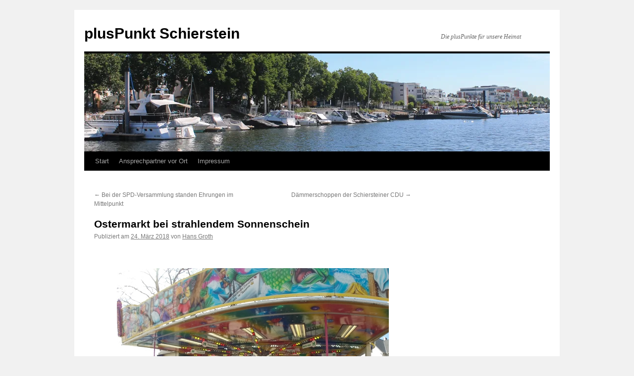

--- FILE ---
content_type: text/html; charset=UTF-8
request_url: https://www.pluspunktschierstein.de/archive/12676
body_size: 11198
content:
<!DOCTYPE html>
<html lang="de">
<head>
<meta charset="UTF-8" />
<title>
Ostermarkt bei strahlendem Sonnenschein | plusPunkt Schierstein	</title>
<link rel="profile" href="https://gmpg.org/xfn/11" />
<link rel="stylesheet" type="text/css" media="all" href="https://www.pluspunktschierstein.de/wp-content/themes/twentyten/style.css?ver=20231107" />
<link rel="pingback" href="https://www.pluspunktschierstein.de/xmlrpc.php">
<meta name='robots' content='max-image-preview:large' />
<link rel='dns-prefetch' href='//www.pluspunktschierstein.de' />
<link rel='dns-prefetch' href='//stats.wp.com' />
<link rel='dns-prefetch' href='//v0.wordpress.com' />
<link rel='dns-prefetch' href='//i0.wp.com' />
<link rel="alternate" type="application/rss+xml" title="plusPunkt Schierstein &raquo; Feed" href="https://www.pluspunktschierstein.de/feed" />
<link rel="alternate" type="application/rss+xml" title="plusPunkt Schierstein &raquo; Kommentar-Feed" href="https://www.pluspunktschierstein.de/comments/feed" />
<script type="text/javascript">
/* <![CDATA[ */
window._wpemojiSettings = {"baseUrl":"https:\/\/s.w.org\/images\/core\/emoji\/14.0.0\/72x72\/","ext":".png","svgUrl":"https:\/\/s.w.org\/images\/core\/emoji\/14.0.0\/svg\/","svgExt":".svg","source":{"concatemoji":"https:\/\/www.pluspunktschierstein.de\/wp-includes\/js\/wp-emoji-release.min.js?ver=6.4.7"}};
/*! This file is auto-generated */
!function(i,n){var o,s,e;function c(e){try{var t={supportTests:e,timestamp:(new Date).valueOf()};sessionStorage.setItem(o,JSON.stringify(t))}catch(e){}}function p(e,t,n){e.clearRect(0,0,e.canvas.width,e.canvas.height),e.fillText(t,0,0);var t=new Uint32Array(e.getImageData(0,0,e.canvas.width,e.canvas.height).data),r=(e.clearRect(0,0,e.canvas.width,e.canvas.height),e.fillText(n,0,0),new Uint32Array(e.getImageData(0,0,e.canvas.width,e.canvas.height).data));return t.every(function(e,t){return e===r[t]})}function u(e,t,n){switch(t){case"flag":return n(e,"\ud83c\udff3\ufe0f\u200d\u26a7\ufe0f","\ud83c\udff3\ufe0f\u200b\u26a7\ufe0f")?!1:!n(e,"\ud83c\uddfa\ud83c\uddf3","\ud83c\uddfa\u200b\ud83c\uddf3")&&!n(e,"\ud83c\udff4\udb40\udc67\udb40\udc62\udb40\udc65\udb40\udc6e\udb40\udc67\udb40\udc7f","\ud83c\udff4\u200b\udb40\udc67\u200b\udb40\udc62\u200b\udb40\udc65\u200b\udb40\udc6e\u200b\udb40\udc67\u200b\udb40\udc7f");case"emoji":return!n(e,"\ud83e\udef1\ud83c\udffb\u200d\ud83e\udef2\ud83c\udfff","\ud83e\udef1\ud83c\udffb\u200b\ud83e\udef2\ud83c\udfff")}return!1}function f(e,t,n){var r="undefined"!=typeof WorkerGlobalScope&&self instanceof WorkerGlobalScope?new OffscreenCanvas(300,150):i.createElement("canvas"),a=r.getContext("2d",{willReadFrequently:!0}),o=(a.textBaseline="top",a.font="600 32px Arial",{});return e.forEach(function(e){o[e]=t(a,e,n)}),o}function t(e){var t=i.createElement("script");t.src=e,t.defer=!0,i.head.appendChild(t)}"undefined"!=typeof Promise&&(o="wpEmojiSettingsSupports",s=["flag","emoji"],n.supports={everything:!0,everythingExceptFlag:!0},e=new Promise(function(e){i.addEventListener("DOMContentLoaded",e,{once:!0})}),new Promise(function(t){var n=function(){try{var e=JSON.parse(sessionStorage.getItem(o));if("object"==typeof e&&"number"==typeof e.timestamp&&(new Date).valueOf()<e.timestamp+604800&&"object"==typeof e.supportTests)return e.supportTests}catch(e){}return null}();if(!n){if("undefined"!=typeof Worker&&"undefined"!=typeof OffscreenCanvas&&"undefined"!=typeof URL&&URL.createObjectURL&&"undefined"!=typeof Blob)try{var e="postMessage("+f.toString()+"("+[JSON.stringify(s),u.toString(),p.toString()].join(",")+"));",r=new Blob([e],{type:"text/javascript"}),a=new Worker(URL.createObjectURL(r),{name:"wpTestEmojiSupports"});return void(a.onmessage=function(e){c(n=e.data),a.terminate(),t(n)})}catch(e){}c(n=f(s,u,p))}t(n)}).then(function(e){for(var t in e)n.supports[t]=e[t],n.supports.everything=n.supports.everything&&n.supports[t],"flag"!==t&&(n.supports.everythingExceptFlag=n.supports.everythingExceptFlag&&n.supports[t]);n.supports.everythingExceptFlag=n.supports.everythingExceptFlag&&!n.supports.flag,n.DOMReady=!1,n.readyCallback=function(){n.DOMReady=!0}}).then(function(){return e}).then(function(){var e;n.supports.everything||(n.readyCallback(),(e=n.source||{}).concatemoji?t(e.concatemoji):e.wpemoji&&e.twemoji&&(t(e.twemoji),t(e.wpemoji)))}))}((window,document),window._wpemojiSettings);
/* ]]> */
</script>
<link rel='stylesheet' id='colorbox-css' href='https://www.pluspunktschierstein.de/wp-content/plugins/wp-colorbox/example5/colorbox.css?ver=6.4.7' type='text/css' media='all' />
<style id='wp-emoji-styles-inline-css' type='text/css'>

	img.wp-smiley, img.emoji {
		display: inline !important;
		border: none !important;
		box-shadow: none !important;
		height: 1em !important;
		width: 1em !important;
		margin: 0 0.07em !important;
		vertical-align: -0.1em !important;
		background: none !important;
		padding: 0 !important;
	}
</style>
<link rel='stylesheet' id='wp-block-library-css' href='https://www.pluspunktschierstein.de/wp-includes/css/dist/block-library/style.min.css?ver=6.4.7' type='text/css' media='all' />
<style id='wp-block-library-inline-css' type='text/css'>
.has-text-align-justify{text-align:justify;}
</style>
<style id='wp-block-library-theme-inline-css' type='text/css'>
.wp-block-audio figcaption{color:#555;font-size:13px;text-align:center}.is-dark-theme .wp-block-audio figcaption{color:hsla(0,0%,100%,.65)}.wp-block-audio{margin:0 0 1em}.wp-block-code{border:1px solid #ccc;border-radius:4px;font-family:Menlo,Consolas,monaco,monospace;padding:.8em 1em}.wp-block-embed figcaption{color:#555;font-size:13px;text-align:center}.is-dark-theme .wp-block-embed figcaption{color:hsla(0,0%,100%,.65)}.wp-block-embed{margin:0 0 1em}.blocks-gallery-caption{color:#555;font-size:13px;text-align:center}.is-dark-theme .blocks-gallery-caption{color:hsla(0,0%,100%,.65)}.wp-block-image figcaption{color:#555;font-size:13px;text-align:center}.is-dark-theme .wp-block-image figcaption{color:hsla(0,0%,100%,.65)}.wp-block-image{margin:0 0 1em}.wp-block-pullquote{border-bottom:4px solid;border-top:4px solid;color:currentColor;margin-bottom:1.75em}.wp-block-pullquote cite,.wp-block-pullquote footer,.wp-block-pullquote__citation{color:currentColor;font-size:.8125em;font-style:normal;text-transform:uppercase}.wp-block-quote{border-left:.25em solid;margin:0 0 1.75em;padding-left:1em}.wp-block-quote cite,.wp-block-quote footer{color:currentColor;font-size:.8125em;font-style:normal;position:relative}.wp-block-quote.has-text-align-right{border-left:none;border-right:.25em solid;padding-left:0;padding-right:1em}.wp-block-quote.has-text-align-center{border:none;padding-left:0}.wp-block-quote.is-large,.wp-block-quote.is-style-large,.wp-block-quote.is-style-plain{border:none}.wp-block-search .wp-block-search__label{font-weight:700}.wp-block-search__button{border:1px solid #ccc;padding:.375em .625em}:where(.wp-block-group.has-background){padding:1.25em 2.375em}.wp-block-separator.has-css-opacity{opacity:.4}.wp-block-separator{border:none;border-bottom:2px solid;margin-left:auto;margin-right:auto}.wp-block-separator.has-alpha-channel-opacity{opacity:1}.wp-block-separator:not(.is-style-wide):not(.is-style-dots){width:100px}.wp-block-separator.has-background:not(.is-style-dots){border-bottom:none;height:1px}.wp-block-separator.has-background:not(.is-style-wide):not(.is-style-dots){height:2px}.wp-block-table{margin:0 0 1em}.wp-block-table td,.wp-block-table th{word-break:normal}.wp-block-table figcaption{color:#555;font-size:13px;text-align:center}.is-dark-theme .wp-block-table figcaption{color:hsla(0,0%,100%,.65)}.wp-block-video figcaption{color:#555;font-size:13px;text-align:center}.is-dark-theme .wp-block-video figcaption{color:hsla(0,0%,100%,.65)}.wp-block-video{margin:0 0 1em}.wp-block-template-part.has-background{margin-bottom:0;margin-top:0;padding:1.25em 2.375em}
</style>
<link rel='stylesheet' id='mediaelement-css' href='https://www.pluspunktschierstein.de/wp-includes/js/mediaelement/mediaelementplayer-legacy.min.css?ver=4.2.17' type='text/css' media='all' />
<link rel='stylesheet' id='wp-mediaelement-css' href='https://www.pluspunktschierstein.de/wp-includes/js/mediaelement/wp-mediaelement.min.css?ver=6.4.7' type='text/css' media='all' />
<style id='classic-theme-styles-inline-css' type='text/css'>
/*! This file is auto-generated */
.wp-block-button__link{color:#fff;background-color:#32373c;border-radius:9999px;box-shadow:none;text-decoration:none;padding:calc(.667em + 2px) calc(1.333em + 2px);font-size:1.125em}.wp-block-file__button{background:#32373c;color:#fff;text-decoration:none}
</style>
<style id='global-styles-inline-css' type='text/css'>
body{--wp--preset--color--black: #000;--wp--preset--color--cyan-bluish-gray: #abb8c3;--wp--preset--color--white: #fff;--wp--preset--color--pale-pink: #f78da7;--wp--preset--color--vivid-red: #cf2e2e;--wp--preset--color--luminous-vivid-orange: #ff6900;--wp--preset--color--luminous-vivid-amber: #fcb900;--wp--preset--color--light-green-cyan: #7bdcb5;--wp--preset--color--vivid-green-cyan: #00d084;--wp--preset--color--pale-cyan-blue: #8ed1fc;--wp--preset--color--vivid-cyan-blue: #0693e3;--wp--preset--color--vivid-purple: #9b51e0;--wp--preset--color--blue: #0066cc;--wp--preset--color--medium-gray: #666;--wp--preset--color--light-gray: #f1f1f1;--wp--preset--gradient--vivid-cyan-blue-to-vivid-purple: linear-gradient(135deg,rgba(6,147,227,1) 0%,rgb(155,81,224) 100%);--wp--preset--gradient--light-green-cyan-to-vivid-green-cyan: linear-gradient(135deg,rgb(122,220,180) 0%,rgb(0,208,130) 100%);--wp--preset--gradient--luminous-vivid-amber-to-luminous-vivid-orange: linear-gradient(135deg,rgba(252,185,0,1) 0%,rgba(255,105,0,1) 100%);--wp--preset--gradient--luminous-vivid-orange-to-vivid-red: linear-gradient(135deg,rgba(255,105,0,1) 0%,rgb(207,46,46) 100%);--wp--preset--gradient--very-light-gray-to-cyan-bluish-gray: linear-gradient(135deg,rgb(238,238,238) 0%,rgb(169,184,195) 100%);--wp--preset--gradient--cool-to-warm-spectrum: linear-gradient(135deg,rgb(74,234,220) 0%,rgb(151,120,209) 20%,rgb(207,42,186) 40%,rgb(238,44,130) 60%,rgb(251,105,98) 80%,rgb(254,248,76) 100%);--wp--preset--gradient--blush-light-purple: linear-gradient(135deg,rgb(255,206,236) 0%,rgb(152,150,240) 100%);--wp--preset--gradient--blush-bordeaux: linear-gradient(135deg,rgb(254,205,165) 0%,rgb(254,45,45) 50%,rgb(107,0,62) 100%);--wp--preset--gradient--luminous-dusk: linear-gradient(135deg,rgb(255,203,112) 0%,rgb(199,81,192) 50%,rgb(65,88,208) 100%);--wp--preset--gradient--pale-ocean: linear-gradient(135deg,rgb(255,245,203) 0%,rgb(182,227,212) 50%,rgb(51,167,181) 100%);--wp--preset--gradient--electric-grass: linear-gradient(135deg,rgb(202,248,128) 0%,rgb(113,206,126) 100%);--wp--preset--gradient--midnight: linear-gradient(135deg,rgb(2,3,129) 0%,rgb(40,116,252) 100%);--wp--preset--font-size--small: 13px;--wp--preset--font-size--medium: 20px;--wp--preset--font-size--large: 36px;--wp--preset--font-size--x-large: 42px;--wp--preset--spacing--20: 0.44rem;--wp--preset--spacing--30: 0.67rem;--wp--preset--spacing--40: 1rem;--wp--preset--spacing--50: 1.5rem;--wp--preset--spacing--60: 2.25rem;--wp--preset--spacing--70: 3.38rem;--wp--preset--spacing--80: 5.06rem;--wp--preset--shadow--natural: 6px 6px 9px rgba(0, 0, 0, 0.2);--wp--preset--shadow--deep: 12px 12px 50px rgba(0, 0, 0, 0.4);--wp--preset--shadow--sharp: 6px 6px 0px rgba(0, 0, 0, 0.2);--wp--preset--shadow--outlined: 6px 6px 0px -3px rgba(255, 255, 255, 1), 6px 6px rgba(0, 0, 0, 1);--wp--preset--shadow--crisp: 6px 6px 0px rgba(0, 0, 0, 1);}:where(.is-layout-flex){gap: 0.5em;}:where(.is-layout-grid){gap: 0.5em;}body .is-layout-flow > .alignleft{float: left;margin-inline-start: 0;margin-inline-end: 2em;}body .is-layout-flow > .alignright{float: right;margin-inline-start: 2em;margin-inline-end: 0;}body .is-layout-flow > .aligncenter{margin-left: auto !important;margin-right: auto !important;}body .is-layout-constrained > .alignleft{float: left;margin-inline-start: 0;margin-inline-end: 2em;}body .is-layout-constrained > .alignright{float: right;margin-inline-start: 2em;margin-inline-end: 0;}body .is-layout-constrained > .aligncenter{margin-left: auto !important;margin-right: auto !important;}body .is-layout-constrained > :where(:not(.alignleft):not(.alignright):not(.alignfull)){max-width: var(--wp--style--global--content-size);margin-left: auto !important;margin-right: auto !important;}body .is-layout-constrained > .alignwide{max-width: var(--wp--style--global--wide-size);}body .is-layout-flex{display: flex;}body .is-layout-flex{flex-wrap: wrap;align-items: center;}body .is-layout-flex > *{margin: 0;}body .is-layout-grid{display: grid;}body .is-layout-grid > *{margin: 0;}:where(.wp-block-columns.is-layout-flex){gap: 2em;}:where(.wp-block-columns.is-layout-grid){gap: 2em;}:where(.wp-block-post-template.is-layout-flex){gap: 1.25em;}:where(.wp-block-post-template.is-layout-grid){gap: 1.25em;}.has-black-color{color: var(--wp--preset--color--black) !important;}.has-cyan-bluish-gray-color{color: var(--wp--preset--color--cyan-bluish-gray) !important;}.has-white-color{color: var(--wp--preset--color--white) !important;}.has-pale-pink-color{color: var(--wp--preset--color--pale-pink) !important;}.has-vivid-red-color{color: var(--wp--preset--color--vivid-red) !important;}.has-luminous-vivid-orange-color{color: var(--wp--preset--color--luminous-vivid-orange) !important;}.has-luminous-vivid-amber-color{color: var(--wp--preset--color--luminous-vivid-amber) !important;}.has-light-green-cyan-color{color: var(--wp--preset--color--light-green-cyan) !important;}.has-vivid-green-cyan-color{color: var(--wp--preset--color--vivid-green-cyan) !important;}.has-pale-cyan-blue-color{color: var(--wp--preset--color--pale-cyan-blue) !important;}.has-vivid-cyan-blue-color{color: var(--wp--preset--color--vivid-cyan-blue) !important;}.has-vivid-purple-color{color: var(--wp--preset--color--vivid-purple) !important;}.has-black-background-color{background-color: var(--wp--preset--color--black) !important;}.has-cyan-bluish-gray-background-color{background-color: var(--wp--preset--color--cyan-bluish-gray) !important;}.has-white-background-color{background-color: var(--wp--preset--color--white) !important;}.has-pale-pink-background-color{background-color: var(--wp--preset--color--pale-pink) !important;}.has-vivid-red-background-color{background-color: var(--wp--preset--color--vivid-red) !important;}.has-luminous-vivid-orange-background-color{background-color: var(--wp--preset--color--luminous-vivid-orange) !important;}.has-luminous-vivid-amber-background-color{background-color: var(--wp--preset--color--luminous-vivid-amber) !important;}.has-light-green-cyan-background-color{background-color: var(--wp--preset--color--light-green-cyan) !important;}.has-vivid-green-cyan-background-color{background-color: var(--wp--preset--color--vivid-green-cyan) !important;}.has-pale-cyan-blue-background-color{background-color: var(--wp--preset--color--pale-cyan-blue) !important;}.has-vivid-cyan-blue-background-color{background-color: var(--wp--preset--color--vivid-cyan-blue) !important;}.has-vivid-purple-background-color{background-color: var(--wp--preset--color--vivid-purple) !important;}.has-black-border-color{border-color: var(--wp--preset--color--black) !important;}.has-cyan-bluish-gray-border-color{border-color: var(--wp--preset--color--cyan-bluish-gray) !important;}.has-white-border-color{border-color: var(--wp--preset--color--white) !important;}.has-pale-pink-border-color{border-color: var(--wp--preset--color--pale-pink) !important;}.has-vivid-red-border-color{border-color: var(--wp--preset--color--vivid-red) !important;}.has-luminous-vivid-orange-border-color{border-color: var(--wp--preset--color--luminous-vivid-orange) !important;}.has-luminous-vivid-amber-border-color{border-color: var(--wp--preset--color--luminous-vivid-amber) !important;}.has-light-green-cyan-border-color{border-color: var(--wp--preset--color--light-green-cyan) !important;}.has-vivid-green-cyan-border-color{border-color: var(--wp--preset--color--vivid-green-cyan) !important;}.has-pale-cyan-blue-border-color{border-color: var(--wp--preset--color--pale-cyan-blue) !important;}.has-vivid-cyan-blue-border-color{border-color: var(--wp--preset--color--vivid-cyan-blue) !important;}.has-vivid-purple-border-color{border-color: var(--wp--preset--color--vivid-purple) !important;}.has-vivid-cyan-blue-to-vivid-purple-gradient-background{background: var(--wp--preset--gradient--vivid-cyan-blue-to-vivid-purple) !important;}.has-light-green-cyan-to-vivid-green-cyan-gradient-background{background: var(--wp--preset--gradient--light-green-cyan-to-vivid-green-cyan) !important;}.has-luminous-vivid-amber-to-luminous-vivid-orange-gradient-background{background: var(--wp--preset--gradient--luminous-vivid-amber-to-luminous-vivid-orange) !important;}.has-luminous-vivid-orange-to-vivid-red-gradient-background{background: var(--wp--preset--gradient--luminous-vivid-orange-to-vivid-red) !important;}.has-very-light-gray-to-cyan-bluish-gray-gradient-background{background: var(--wp--preset--gradient--very-light-gray-to-cyan-bluish-gray) !important;}.has-cool-to-warm-spectrum-gradient-background{background: var(--wp--preset--gradient--cool-to-warm-spectrum) !important;}.has-blush-light-purple-gradient-background{background: var(--wp--preset--gradient--blush-light-purple) !important;}.has-blush-bordeaux-gradient-background{background: var(--wp--preset--gradient--blush-bordeaux) !important;}.has-luminous-dusk-gradient-background{background: var(--wp--preset--gradient--luminous-dusk) !important;}.has-pale-ocean-gradient-background{background: var(--wp--preset--gradient--pale-ocean) !important;}.has-electric-grass-gradient-background{background: var(--wp--preset--gradient--electric-grass) !important;}.has-midnight-gradient-background{background: var(--wp--preset--gradient--midnight) !important;}.has-small-font-size{font-size: var(--wp--preset--font-size--small) !important;}.has-medium-font-size{font-size: var(--wp--preset--font-size--medium) !important;}.has-large-font-size{font-size: var(--wp--preset--font-size--large) !important;}.has-x-large-font-size{font-size: var(--wp--preset--font-size--x-large) !important;}
.wp-block-navigation a:where(:not(.wp-element-button)){color: inherit;}
:where(.wp-block-post-template.is-layout-flex){gap: 1.25em;}:where(.wp-block-post-template.is-layout-grid){gap: 1.25em;}
:where(.wp-block-columns.is-layout-flex){gap: 2em;}:where(.wp-block-columns.is-layout-grid){gap: 2em;}
.wp-block-pullquote{font-size: 1.5em;line-height: 1.6;}
</style>
<link rel='stylesheet' id='meteor-slides-css' href='https://www.pluspunktschierstein.de/wp-content/plugins/meteor-slides/css/meteor-slides.css?ver=1.0' type='text/css' media='all' />
<link rel='stylesheet' id='ngg_trigger_buttons-css' href='https://www.pluspunktschierstein.de/wp-content/plugins/nextgen-gallery/static/GalleryDisplay/trigger_buttons.css?ver=3.54' type='text/css' media='all' />
<link rel='stylesheet' id='dashicons-css' href='https://www.pluspunktschierstein.de/wp-includes/css/dashicons.min.css?ver=6.4.7' type='text/css' media='all' />
<link rel='stylesheet' id='thickbox-css' href='https://www.pluspunktschierstein.de/wp-includes/js/thickbox/thickbox.css?ver=6.4.7' type='text/css' media='all' />
<link rel='stylesheet' id='fontawesome_v4_shim_style-css' href='https://www.pluspunktschierstein.de/wp-content/plugins/nextgen-gallery/static/FontAwesome/css/v4-shims.min.css?ver=6.4.7' type='text/css' media='all' />
<link rel='stylesheet' id='fontawesome-css' href='https://www.pluspunktschierstein.de/wp-content/plugins/nextgen-gallery/static/FontAwesome/css/all.min.css?ver=6.4.7' type='text/css' media='all' />
<link rel='stylesheet' id='ngg_basic_slideshow_style-css' href='https://www.pluspunktschierstein.de/wp-content/plugins/nextgen-gallery/static/Slideshow/ngg_basic_slideshow.css?ver=3.54' type='text/css' media='all' />
<link rel='stylesheet' id='ngg_slick_slideshow_style-css' href='https://www.pluspunktschierstein.de/wp-content/plugins/nextgen-gallery/static/Slideshow/slick/slick.css?ver=3.54' type='text/css' media='all' />
<link rel='stylesheet' id='ngg_slick_slideshow_theme-css' href='https://www.pluspunktschierstein.de/wp-content/plugins/nextgen-gallery/static/Slideshow/slick/slick-theme.css?ver=3.54' type='text/css' media='all' />
<link rel='stylesheet' id='twentyten-block-style-css' href='https://www.pluspunktschierstein.de/wp-content/themes/twentyten/blocks.css?ver=20230627' type='text/css' media='all' />
<link rel='stylesheet' id='tablepress-default-css' href='https://www.pluspunktschierstein.de/wp-content/plugins/tablepress/css/build/default.css?ver=2.2.3' type='text/css' media='all' />
<link rel='stylesheet' id='social-logos-css' href='https://www.pluspunktschierstein.de/wp-content/plugins/jetpack/_inc/social-logos/social-logos.min.css?ver=12.9.4' type='text/css' media='all' />
<link rel='stylesheet' id='jetpack_css-css' href='https://www.pluspunktschierstein.de/wp-content/plugins/jetpack/css/jetpack.css?ver=12.9.4' type='text/css' media='all' />
<script type="text/javascript" src="https://www.pluspunktschierstein.de/wp-includes/js/swfobject.js?ver=2.2-20120417" id="swfobject-js"></script>
<script type="text/javascript" id="jetpack_related-posts-js-extra">
/* <![CDATA[ */
var related_posts_js_options = {"post_heading":"h4"};
/* ]]> */
</script>
<script type="text/javascript" src="https://www.pluspunktschierstein.de/wp-content/plugins/jetpack/_inc/build/related-posts/related-posts.min.js?ver=20211209" id="jetpack_related-posts-js"></script>
<script type="text/javascript" src="https://www.pluspunktschierstein.de/wp-includes/js/jquery/jquery.min.js?ver=3.7.1" id="jquery-core-js"></script>
<script type="text/javascript" src="https://www.pluspunktschierstein.de/wp-includes/js/jquery/jquery-migrate.min.js?ver=3.4.1" id="jquery-migrate-js"></script>
<script type="text/javascript" src="https://www.pluspunktschierstein.de/wp-content/plugins/wp-colorbox/jquery.colorbox-min.js?ver=1.1.5" id="colorbox-js"></script>
<script type="text/javascript" src="https://www.pluspunktschierstein.de/wp-content/plugins/wp-colorbox/wp-colorbox.js?ver=1.1.5" id="wp-colorbox-js"></script>
<script type="text/javascript" src="https://www.pluspunktschierstein.de/wp-content/plugins/meteor-slides/js/jquery.cycle.all.js?ver=6.4.7" id="jquery-cycle-js"></script>
<script type="text/javascript" src="https://www.pluspunktschierstein.de/wp-content/plugins/meteor-slides/js/jquery.metadata.v2.js?ver=6.4.7" id="jquery-metadata-js"></script>
<script type="text/javascript" src="https://www.pluspunktschierstein.de/wp-content/plugins/meteor-slides/js/jquery.touchwipe.1.1.1.js?ver=6.4.7" id="jquery-touchwipe-js"></script>
<script type="text/javascript" id="meteorslides-script-js-extra">
/* <![CDATA[ */
var meteorslidessettings = {"meteorslideshowspeed":"2000","meteorslideshowduration":"5000","meteorslideshowheight":"200","meteorslideshowwidth":"940","meteorslideshowtransition":"fade"};
/* ]]> */
</script>
<script type="text/javascript" src="https://www.pluspunktschierstein.de/wp-content/plugins/meteor-slides/js/slideshow.js?ver=6.4.7" id="meteorslides-script-js"></script>
<script type="text/javascript" id="photocrati_ajax-js-extra">
/* <![CDATA[ */
var photocrati_ajax = {"url":"https:\/\/www.pluspunktschierstein.de\/index.php?photocrati_ajax=1","rest_url":"https:\/\/www.pluspunktschierstein.de\/wp-json\/","wp_home_url":"https:\/\/www.pluspunktschierstein.de","wp_site_url":"https:\/\/www.pluspunktschierstein.de","wp_root_url":"https:\/\/www.pluspunktschierstein.de","wp_plugins_url":"https:\/\/www.pluspunktschierstein.de\/wp-content\/plugins","wp_content_url":"https:\/\/www.pluspunktschierstein.de\/wp-content","wp_includes_url":"https:\/\/www.pluspunktschierstein.de\/wp-includes\/","ngg_param_slug":"nggallery"};
/* ]]> */
</script>
<script type="text/javascript" src="https://www.pluspunktschierstein.de/wp-content/plugins/nextgen-gallery/static/Legacy/ajax.min.js?ver=3.54" id="photocrati_ajax-js"></script>
<script type="text/javascript" src="https://www.pluspunktschierstein.de/wp-content/plugins/nextgen-gallery/static/FontAwesome/js/v4-shims.min.js?ver=5.3.1" id="fontawesome_v4_shim-js"></script>
<script type="text/javascript" defer crossorigin="anonymous" data-auto-replace-svg="false" data-keep-original-source="false" data-search-pseudo-elements src="https://www.pluspunktschierstein.de/wp-content/plugins/nextgen-gallery/static/FontAwesome/js/all.min.js?ver=5.3.1" id="fontawesome-js"></script>
<script type="text/javascript" src="https://www.pluspunktschierstein.de/wp-content/plugins/nextgen-gallery/static/Slideshow/slick/slick-1.8.0-modded.js?ver=3.54" id="ngg_slick-js"></script>
<link rel="https://api.w.org/" href="https://www.pluspunktschierstein.de/wp-json/" /><link rel="alternate" type="application/json" href="https://www.pluspunktschierstein.de/wp-json/wp/v2/posts/12676" /><link rel="EditURI" type="application/rsd+xml" title="RSD" href="https://www.pluspunktschierstein.de/xmlrpc.php?rsd" />
<meta name="generator" content="WordPress 6.4.7" />
<link rel="canonical" href="https://www.pluspunktschierstein.de/archive/12676" />
<link rel='shortlink' href='https://wp.me/p74pMo-3is' />
<link rel="alternate" type="application/json+oembed" href="https://www.pluspunktschierstein.de/wp-json/oembed/1.0/embed?url=https%3A%2F%2Fwww.pluspunktschierstein.de%2Farchive%2F12676" />
<link rel="alternate" type="text/xml+oembed" href="https://www.pluspunktschierstein.de/wp-json/oembed/1.0/embed?url=https%3A%2F%2Fwww.pluspunktschierstein.de%2Farchive%2F12676&#038;format=xml" />
<script type="text/javascript" src="http://www.pluspunktschierstein.de/wp-content/plugins/flv-player-plugin/swfobject.js"></script>

<!-- WP Youtube Player 1.7 by unijimpe -->
	<style>img#wpstats{display:none}</style>
		
<!-- Jetpack Open Graph Tags -->
<meta property="og:type" content="article" />
<meta property="og:title" content="Ostermarkt bei strahlendem Sonnenschein" />
<meta property="og:url" content="https://www.pluspunktschierstein.de/archive/12676" />
<meta property="og:description" content="Bereits eine Stunde nach Öffnung des Ostermarktes fanden sich am Samstagnachmittag gegen 14.00 Uhr viele Besucher auf dem Hans-Römer-Platz ein. Kein Wunder, denn vom Himmel strahlte die Sonne und d…" />
<meta property="article:published_time" content="2018-03-24T19:54:41+00:00" />
<meta property="article:modified_time" content="2018-03-24T19:56:33+00:00" />
<meta property="og:site_name" content="plusPunkt Schierstein" />
<meta property="og:image" content="https://s0.wp.com/i/blank.jpg" />
<meta property="og:image:alt" content="" />
<meta property="og:locale" content="de_DE" />
<meta name="twitter:text:title" content="Ostermarkt bei strahlendem Sonnenschein" />
<meta name="twitter:card" content="summary" />

<!-- End Jetpack Open Graph Tags -->
</head>

<body class="post-template-default single single-post postid-12676 single-format-standard">
<div id="wrapper" class="hfeed">
	<div id="header">
		<div id="masthead">
			<div id="branding" role="banner">
								<div id="site-title">
					<span>
						<a href="https://www.pluspunktschierstein.de/" rel="home">plusPunkt Schierstein</a>
					</span>
				</div>
				<div id="site-description">Die plusPunkte für unsere Heimat</div>

				<img src="https://www.pluspunktschierstein.de/wp-content/uploads/2018/07/PPS_logo.jpg" width="940" height="198" alt="plusPunkt Schierstein" srcset="https://i0.wp.com/www.pluspunktschierstein.de/wp-content/uploads/2018/07/PPS_logo.jpg?w=940&amp;ssl=1 940w, https://i0.wp.com/www.pluspunktschierstein.de/wp-content/uploads/2018/07/PPS_logo.jpg?resize=250%2C53&amp;ssl=1 250w, https://i0.wp.com/www.pluspunktschierstein.de/wp-content/uploads/2018/07/PPS_logo.jpg?resize=300%2C63&amp;ssl=1 300w, https://i0.wp.com/www.pluspunktschierstein.de/wp-content/uploads/2018/07/PPS_logo.jpg?resize=768%2C162&amp;ssl=1 768w" sizes="(max-width: 940px) 100vw, 940px" decoding="async" fetchpriority="high" />			</div><!-- #branding -->

			<div id="access" role="navigation">
								<div class="skip-link screen-reader-text"><a href="#content">Zum Inhalt springen</a></div>
				<div class="menu"><ul>
<li ><a href="https://www.pluspunktschierstein.de/">Start</a></li><li class="page_item page-item-10955"><a href="https://www.pluspunktschierstein.de/ortsbeirat">Ansprechpartner vor Ort</a></li>
<li class="page_item page-item-21"><a href="https://www.pluspunktschierstein.de/impressum">Impressum</a></li>
</ul></div>
			</div><!-- #access -->
		</div><!-- #masthead -->
	</div><!-- #header -->

	<div id="main">

		<div id="container">
			<div id="content" role="main">

			

				<div id="nav-above" class="navigation">
					<div class="nav-previous"><a href="https://www.pluspunktschierstein.de/archive/12665" rel="prev"><span class="meta-nav">&larr;</span> Bei der SPD-Versammlung standen Ehrungen im Mittelpunkt</a></div>
					<div class="nav-next"><a href="https://www.pluspunktschierstein.de/archive/12707" rel="next">Dämmerschoppen der Schiersteiner CDU <span class="meta-nav">&rarr;</span></a></div>
				</div><!-- #nav-above -->

				<div id="post-12676" class="post-12676 post type-post status-publish format-standard hentry category-allgemein">
					<h1 class="entry-title">Ostermarkt bei strahlendem Sonnenschein</h1>

					<div class="entry-meta">
						<span class="meta-prep meta-prep-author">Publiziert am</span> <a href="https://www.pluspunktschierstein.de/archive/12676" title="20:54" rel="bookmark"><span class="entry-date">24. März 2018</span></a> <span class="meta-sep">von</span> <span class="author vcard"><a class="url fn n" href="https://www.pluspunktschierstein.de/archive/author/hans-groth" title="Alle Beiträge von Hans Groth anzeigen">Hans Groth</a></span>					</div><!-- .entry-meta -->

					<div class="entry-content">
						
<div class="ngg-galleryoverview ngg-slideshow"
	id="ngg-slideshow-619502fe9aa0fb2428519073c16384ce-12931453830"
	data-gallery-id="619502fe9aa0fb2428519073c16384ce"
	style="max-width: 549px;
			max-height: 500px;
			display: none;">

	
		<a href="https://www.pluspunktschierstein.de/wp-content/gallery/ostermarkt-2018/Ostermarkt1.jpg"
			title=""
			data-src="https://www.pluspunktschierstein.de/wp-content/gallery/ostermarkt-2018/Ostermarkt1.jpg"
			data-thumbnail="https://www.pluspunktschierstein.de/wp-content/gallery/ostermarkt-2018/thumbs/thumbs_Ostermarkt1.jpg"
			data-image-id="934"
			data-title="Ostermarkt(1)"
			data-description=""
			class='thickbox' rel='619502fe9aa0fb2428519073c16384ce'>

			<img data-image-id='934'
				title=""
				alt="Ostermarkt(1)"
				src="https://www.pluspunktschierstein.de/wp-content/gallery/ostermarkt-2018/Ostermarkt1.jpg"
				style="max-height: 480px;"/>
		</a>

		
		<a href="https://www.pluspunktschierstein.de/wp-content/gallery/ostermarkt-2018/Ostermarkt2.jpg"
			title=""
			data-src="https://www.pluspunktschierstein.de/wp-content/gallery/ostermarkt-2018/Ostermarkt2.jpg"
			data-thumbnail="https://www.pluspunktschierstein.de/wp-content/gallery/ostermarkt-2018/thumbs/thumbs_Ostermarkt2.jpg"
			data-image-id="935"
			data-title="Ostermarkt(2)"
			data-description=""
			class='thickbox' rel='619502fe9aa0fb2428519073c16384ce'>

			<img data-image-id='935'
				title=""
				alt="Ostermarkt(2)"
				src="https://www.pluspunktschierstein.de/wp-content/gallery/ostermarkt-2018/Ostermarkt2.jpg"
				style="max-height: 480px;"/>
		</a>

		
		<a href="https://www.pluspunktschierstein.de/wp-content/gallery/ostermarkt-2018/Ostermarkt3.jpg"
			title=""
			data-src="https://www.pluspunktschierstein.de/wp-content/gallery/ostermarkt-2018/Ostermarkt3.jpg"
			data-thumbnail="https://www.pluspunktschierstein.de/wp-content/gallery/ostermarkt-2018/thumbs/thumbs_Ostermarkt3.jpg"
			data-image-id="936"
			data-title="Ostermarkt(3)"
			data-description=""
			class='thickbox' rel='619502fe9aa0fb2428519073c16384ce'>

			<img data-image-id='936'
				title=""
				alt="Ostermarkt(3)"
				src="https://www.pluspunktschierstein.de/wp-content/gallery/ostermarkt-2018/Ostermarkt3.jpg"
				style="max-height: 480px;"/>
		</a>

		
		<a href="https://www.pluspunktschierstein.de/wp-content/gallery/ostermarkt-2018/Ostermarkt4.jpg"
			title=""
			data-src="https://www.pluspunktschierstein.de/wp-content/gallery/ostermarkt-2018/Ostermarkt4.jpg"
			data-thumbnail="https://www.pluspunktschierstein.de/wp-content/gallery/ostermarkt-2018/thumbs/thumbs_Ostermarkt4.jpg"
			data-image-id="937"
			data-title="Ostermarkt(4)"
			data-description=""
			class='thickbox' rel='619502fe9aa0fb2428519073c16384ce'>

			<img data-image-id='937'
				title=""
				alt="Ostermarkt(4)"
				src="https://www.pluspunktschierstein.de/wp-content/gallery/ostermarkt-2018/Ostermarkt4.jpg"
				style="max-height: 480px;"/>
		</a>

		
		<a href="https://www.pluspunktschierstein.de/wp-content/gallery/ostermarkt-2018/Ostermarkt5.jpg"
			title=""
			data-src="https://www.pluspunktschierstein.de/wp-content/gallery/ostermarkt-2018/Ostermarkt5.jpg"
			data-thumbnail="https://www.pluspunktschierstein.de/wp-content/gallery/ostermarkt-2018/thumbs/thumbs_Ostermarkt5.jpg"
			data-image-id="938"
			data-title="Ostermarkt(5)"
			data-description=""
			class='thickbox' rel='619502fe9aa0fb2428519073c16384ce'>

			<img data-image-id='938'
				title=""
				alt="Ostermarkt(5)"
				src="https://www.pluspunktschierstein.de/wp-content/gallery/ostermarkt-2018/Ostermarkt5.jpg"
				style="max-height: 480px;"/>
		</a>

		
		<a href="https://www.pluspunktschierstein.de/wp-content/gallery/ostermarkt-2018/Ostermarkt6.jpg"
			title=""
			data-src="https://www.pluspunktschierstein.de/wp-content/gallery/ostermarkt-2018/Ostermarkt6.jpg"
			data-thumbnail="https://www.pluspunktschierstein.de/wp-content/gallery/ostermarkt-2018/thumbs/thumbs_Ostermarkt6.jpg"
			data-image-id="939"
			data-title="Ostermarkt(6)"
			data-description=""
			class='thickbox' rel='619502fe9aa0fb2428519073c16384ce'>

			<img data-image-id='939'
				title=""
				alt="Ostermarkt(6)"
				src="https://www.pluspunktschierstein.de/wp-content/gallery/ostermarkt-2018/Ostermarkt6.jpg"
				style="max-height: 480px;"/>
		</a>

		
		<a href="https://www.pluspunktschierstein.de/wp-content/gallery/ostermarkt-2018/Ostermarkt7.jpg"
			title=""
			data-src="https://www.pluspunktschierstein.de/wp-content/gallery/ostermarkt-2018/Ostermarkt7.jpg"
			data-thumbnail="https://www.pluspunktschierstein.de/wp-content/gallery/ostermarkt-2018/thumbs/thumbs_Ostermarkt7.jpg"
			data-image-id="940"
			data-title="Ostermarkt(7)"
			data-description=""
			class='thickbox' rel='619502fe9aa0fb2428519073c16384ce'>

			<img data-image-id='940'
				title=""
				alt="Ostermarkt(7)"
				src="https://www.pluspunktschierstein.de/wp-content/gallery/ostermarkt-2018/Ostermarkt7.jpg"
				style="max-height: 480px;"/>
		</a>

		
		<a href="https://www.pluspunktschierstein.de/wp-content/gallery/ostermarkt-2018/Ostermarkt8.jpg"
			title=""
			data-src="https://www.pluspunktschierstein.de/wp-content/gallery/ostermarkt-2018/Ostermarkt8.jpg"
			data-thumbnail="https://www.pluspunktschierstein.de/wp-content/gallery/ostermarkt-2018/thumbs/thumbs_Ostermarkt8.jpg"
			data-image-id="941"
			data-title="Ostermarkt(8)"
			data-description=""
			class='thickbox' rel='619502fe9aa0fb2428519073c16384ce'>

			<img data-image-id='941'
				title=""
				alt="Ostermarkt(8)"
				src="https://www.pluspunktschierstein.de/wp-content/gallery/ostermarkt-2018/Ostermarkt8.jpg"
				style="max-height: 480px;"/>
		</a>

		</div>

		<!-- Thumbnails Link -->
	<div class="slideshowlink" style="max-width: 549px;">
		<a href='https://www.pluspunktschierstein.de/archive/12676/nggallery/thumbnails'> </a>
	</div>


<p>Bereits eine Stunde nach Öffnung des Ostermarktes fanden sich am Samstagnachmittag gegen 14.00 Uhr viele Besucher auf dem Hans-Römer-Platz ein.</p>
<p>Kein Wunder, denn vom Himmel strahlte die Sonne und die Verkaufsstände boten nicht nur allerlei schönen Osterschmuck an, sondern auch leckere Bratwürste, Pommes, Crêpes, Kaffee, Kuchen und vieles mehr.</p>
<div class="sharedaddy sd-sharing-enabled"><div class="robots-nocontent sd-block sd-social sd-social-icon sd-sharing"><h3 class="sd-title">Sharen mit:</h3><div class="sd-content"><ul><li class="share-twitter"><a rel="nofollow noopener noreferrer" data-shared="sharing-twitter-12676" class="share-twitter sd-button share-icon no-text" href="https://www.pluspunktschierstein.de/archive/12676?share=twitter" target="_blank" title="Klick, um über Twitter zu teilen" ><span></span><span class="sharing-screen-reader-text">Klick, um über Twitter zu teilen (Wird in neuem Fenster geöffnet)</span></a></li><li class="share-facebook"><a rel="nofollow noopener noreferrer" data-shared="sharing-facebook-12676" class="share-facebook sd-button share-icon no-text" href="https://www.pluspunktschierstein.de/archive/12676?share=facebook" target="_blank" title="Klick, um auf Facebook zu teilen" ><span></span><span class="sharing-screen-reader-text">Klick, um auf Facebook zu teilen (Wird in neuem Fenster geöffnet)</span></a></li><li class="share-end"></li></ul></div></div></div>
<div id='jp-relatedposts' class='jp-relatedposts' >
	<h3 class="jp-relatedposts-headline"><em>Ähnliche Beiträge</em></h3>
</div>											</div><!-- .entry-content -->

		
						<div class="entry-utility">
							Dieser Beitrag wurde unter <a href="https://www.pluspunktschierstein.de/archive/category/allgemein" rel="category tag">Allgemein</a> veröffentlicht. Setze ein Lesezeichen auf den <a href="https://www.pluspunktschierstein.de/archive/12676" title="Permalink zu Ostermarkt bei strahlendem Sonnenschein" rel="bookmark">Permalink</a>.													</div><!-- .entry-utility -->
					</div><!-- #post-12676 -->

					<div id="nav-below" class="navigation">
						<div class="nav-previous"><a href="https://www.pluspunktschierstein.de/archive/12665" rel="prev"><span class="meta-nav">&larr;</span> Bei der SPD-Versammlung standen Ehrungen im Mittelpunkt</a></div>
						<div class="nav-next"><a href="https://www.pluspunktschierstein.de/archive/12707" rel="next">Dämmerschoppen der Schiersteiner CDU <span class="meta-nav">&rarr;</span></a></div>
					</div><!-- #nav-below -->

					
			<div id="comments">




</div><!-- #comments -->

	
			</div><!-- #content -->
		</div><!-- #container -->


		<div id="primary" class="widget-area" role="complementary">
			<ul class="xoxo">

			</ul>
		</div><!-- #primary .widget-area -->

	</div><!-- #main -->

	<div id="footer" role="contentinfo">
		<div id="colophon">



			<div id="site-info">
				<a href="https://www.pluspunktschierstein.de/" rel="home">
					plusPunkt Schierstein				</a>
							</div><!-- #site-info -->

			<div id="site-generator">
								<a href="https://de.wordpress.org/" class="imprint" title="Semantic Personal Publishing Platform">
					Proudly powered by WordPress.				</a>
			</div><!-- #site-generator -->

		</div><!-- #colophon -->
	</div><!-- #footer -->

</div><!-- #wrapper -->


	<script type="text/javascript">
		window.WPCOM_sharing_counts = {"https:\/\/www.pluspunktschierstein.de\/archive\/12676":12676};
	</script>
				<script type="text/javascript" src="https://www.pluspunktschierstein.de/wp-includes/js/comment-reply.min.js?ver=6.4.7" id="comment-reply-js" async="async" data-wp-strategy="async"></script>
<script type="text/javascript" src="https://www.pluspunktschierstein.de/wp-content/plugins/jetpack/jetpack_vendor/automattic/jetpack-image-cdn/dist/image-cdn.js?minify=false&amp;ver=132249e245926ae3e188" id="jetpack-photon-js"></script>
<script type="text/javascript" id="ngg_common-js-extra">
/* <![CDATA[ */

var galleries = {};
galleries.gallery_619502fe9aa0fb2428519073c16384ce = {"__defaults_set":null,"ID":"619502fe9aa0fb2428519073c16384ce","album_ids":[],"container_ids":["58"],"display":"","display_settings":{"gallery_width":"549","gallery_height":"500","show_thumbnail_link":"1","thumbnail_link_text":" ","template":"","display_view":"default","autoplay":1,"pauseonhover":1,"arrows":0,"interval":3000,"transition_speed":300,"transition_style":"fade","ngg_triggers_display":"never","use_lightbox_effect":true,"cycle_effect":"fade","cycle_interval":"4","maximum_entity_count":"500"},"display_type":"photocrati-nextgen_basic_slideshow","effect_code":null,"entity_ids":[],"excluded_container_ids":[],"exclusions":["90","123","141","142","143","144","145","146","147","148","149","150","152","153","154","155","156","157","158","159","160","161","162","163","164","165","318"],"gallery_ids":[],"id":"619502fe9aa0fb2428519073c16384ce","ids":null,"image_ids":[],"images_list_count":null,"inner_content":null,"is_album_gallery":null,"maximum_entity_count":500,"order_by":"pid","order_direction":"ASC","returns":"included","skip_excluding_globally_excluded_images":null,"slug":null,"sortorder":[],"source":"galleries","src":"","tag_ids":[],"tagcloud":false,"transient_id":null};
galleries.gallery_619502fe9aa0fb2428519073c16384ce.wordpress_page_root = "https:\/\/www.pluspunktschierstein.de\/archive\/12676";
var nextgen_lightbox_settings = {"static_path":"https:\/\/www.pluspunktschierstein.de\/wp-content\/plugins\/nextgen-gallery\/static\/Lightbox\/{placeholder}","context":"nextgen_images"};
/* ]]> */
</script>
<script type="text/javascript" src="https://www.pluspunktschierstein.de/wp-content/plugins/nextgen-gallery/static/GalleryDisplay/common.js?ver=3.54" id="ngg_common-js"></script>
<script type="text/javascript" id="ngg_common-js-after">
/* <![CDATA[ */
            var nggLastTimeoutVal = 1000;

            var nggRetryFailedImage = function(img) {
                setTimeout(function(){
                    img.src = img.src;
                }, nggLastTimeoutVal);

                nggLastTimeoutVal += 500;
            }
/* ]]> */
</script>
<script type="text/javascript" id="ngg_lightbox_context-js-extra">
/* <![CDATA[ */

var nextgen_thickbox_i18n = {"next":"Next &gt;","prev":"&lt; Prev","image":"Bild","of":"von","close":"Close","noiframes":"This feature requires inline frames. You have iframes disabled or your browser does not support them."};
/* ]]> */
</script>
<script type="text/javascript" src="https://www.pluspunktschierstein.de/wp-content/plugins/nextgen-gallery/static/Lightbox/lightbox_context.js?ver=3.54" id="ngg_lightbox_context-js"></script>
<script type="text/javascript" src="https://www.pluspunktschierstein.de/wp-content/plugins/nextgen-gallery/static/Lightbox/thickbox/nextgen_thickbox_init.js?ver=3.54" id="thickbox-0-js"></script>
<script type="text/javascript" src="https://www.pluspunktschierstein.de/wp-content/plugins/nextgen-gallery/static/Lightbox/thickbox/thickbox.js?ver=3.54" id="thickbox-1-js"></script>
<script type="text/javascript" src="https://www.pluspunktschierstein.de/wp-content/plugins/nextgen-gallery/static/Slideshow/ngg_basic_slideshow.js?ver=3.54" id="ngg_basic_slideshow_script-js"></script>
<script defer type="text/javascript" src="https://stats.wp.com/e-202605.js" id="jetpack-stats-js"></script>
<script type="text/javascript" id="jetpack-stats-js-after">
/* <![CDATA[ */
_stq = window._stq || [];
_stq.push([ "view", {v:'ext',blog:'104486764',post:'12676',tz:'1',srv:'www.pluspunktschierstein.de',j:'1:12.9.4'} ]);
_stq.push([ "clickTrackerInit", "104486764", "12676" ]);
/* ]]> */
</script>
<script type="text/javascript" id="sharing-js-js-extra">
/* <![CDATA[ */
var sharing_js_options = {"lang":"de","counts":"1","is_stats_active":"1"};
/* ]]> */
</script>
<script type="text/javascript" src="https://www.pluspunktschierstein.de/wp-content/plugins/jetpack/_inc/build/sharedaddy/sharing.min.js?ver=12.9.4" id="sharing-js-js"></script>
<script type="text/javascript" id="sharing-js-js-after">
/* <![CDATA[ */
var windowOpen;
			( function () {
				function matches( el, sel ) {
					return !! (
						el.matches && el.matches( sel ) ||
						el.msMatchesSelector && el.msMatchesSelector( sel )
					);
				}

				document.body.addEventListener( 'click', function ( event ) {
					if ( ! event.target ) {
						return;
					}

					var el;
					if ( matches( event.target, 'a.share-twitter' ) ) {
						el = event.target;
					} else if ( event.target.parentNode && matches( event.target.parentNode, 'a.share-twitter' ) ) {
						el = event.target.parentNode;
					}

					if ( el ) {
						event.preventDefault();

						// If there's another sharing window open, close it.
						if ( typeof windowOpen !== 'undefined' ) {
							windowOpen.close();
						}
						windowOpen = window.open( el.getAttribute( 'href' ), 'wpcomtwitter', 'menubar=1,resizable=1,width=600,height=350' );
						return false;
					}
				} );
			} )();
var windowOpen;
			( function () {
				function matches( el, sel ) {
					return !! (
						el.matches && el.matches( sel ) ||
						el.msMatchesSelector && el.msMatchesSelector( sel )
					);
				}

				document.body.addEventListener( 'click', function ( event ) {
					if ( ! event.target ) {
						return;
					}

					var el;
					if ( matches( event.target, 'a.share-facebook' ) ) {
						el = event.target;
					} else if ( event.target.parentNode && matches( event.target.parentNode, 'a.share-facebook' ) ) {
						el = event.target.parentNode;
					}

					if ( el ) {
						event.preventDefault();

						// If there's another sharing window open, close it.
						if ( typeof windowOpen !== 'undefined' ) {
							windowOpen.close();
						}
						windowOpen = window.open( el.getAttribute( 'href' ), 'wpcomfacebook', 'menubar=1,resizable=1,width=600,height=400' );
						return false;
					}
				} );
			} )();
/* ]]> */
</script>
</body>
</html>
